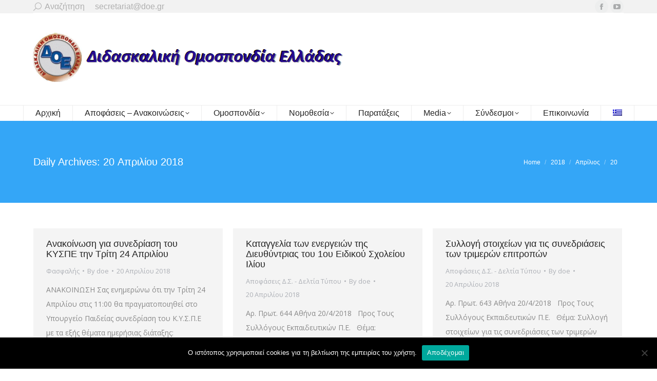

--- FILE ---
content_type: text/html; charset=UTF-8
request_url: https://doe.gr/2018/04/20/
body_size: 16157
content:
<!DOCTYPE html>
<!--[if !(IE 6) | !(IE 7) | !(IE 8)  ]><!-->
<html lang="el" prefix="og: https://ogp.me/ns#" class="no-js">
<!--<![endif]-->
<head>
	<meta charset="UTF-8" />
		<meta name="viewport" content="width=device-width, initial-scale=1, maximum-scale=1, user-scalable=0">
		<meta name="theme-color" content="#28a7fb"/>	<link rel="profile" href="https://gmpg.org/xfn/11" />
	<link rel="alternate" hreflang="el" href="https://doe.gr/2018/04/20/" />
<link rel="alternate" hreflang="x-default" href="https://doe.gr/2018/04/20/" />

<!-- Search Engine Optimization by Rank Math - https://rankmath.com/ -->
<title>20 Απριλίου 2018 - Διδασκαλική Ομοσπονδία Ελλάδας</title>
<meta name="robots" content="follow, noindex"/>
<meta property="og:locale" content="el_GR" />
<meta property="og:type" content="article" />
<meta property="og:title" content="20 Απριλίου 2018 - Διδασκαλική Ομοσπονδία Ελλάδας" />
<meta property="og:url" content="https://doe.gr/2018/04/20/" />
<meta property="og:site_name" content="Διδασκαλική Ομοσπονδία Ελλάδας" />
<meta property="article:publisher" content="https://www.facebook.com/groups/448662085174494/?fref=ts" />
<meta name="twitter:card" content="summary_large_image" />
<script type="application/ld+json" class="rank-math-schema">{"@context":"https://schema.org","@graph":[{"@type":"EducationalOrganization","@id":"https://doe.gr/#organization","name":"\u0394\u03b9\u03b4\u03b1\u03c3\u03ba\u03b1\u03bb\u03b9\u03ba\u03ae \u039f\u03bc\u03bf\u03c3\u03c0\u03bf\u03bd\u03b4\u03af\u03b1 \u0395\u03bb\u03bb\u03ac\u03b4\u03b1\u03c2","url":"https://doe.gr","sameAs":["https://www.facebook.com/groups/448662085174494/?fref=ts"],"logo":{"@type":"ImageObject","@id":"https://doe.gr/#logo","url":"http://doe.gr/wp-content/uploads/2017/10/doelogosm.jpg","contentUrl":"http://doe.gr/wp-content/uploads/2017/10/doelogosm.jpg","caption":"\u0394\u03b9\u03b4\u03b1\u03c3\u03ba\u03b1\u03bb\u03b9\u03ba\u03ae \u039f\u03bc\u03bf\u03c3\u03c0\u03bf\u03bd\u03b4\u03af\u03b1 \u0395\u03bb\u03bb\u03ac\u03b4\u03b1\u03c2","inLanguage":"el","width":"115","height":"111"}},{"@type":"WebSite","@id":"https://doe.gr/#website","url":"https://doe.gr","name":"\u0394\u03b9\u03b4\u03b1\u03c3\u03ba\u03b1\u03bb\u03b9\u03ba\u03ae \u039f\u03bc\u03bf\u03c3\u03c0\u03bf\u03bd\u03b4\u03af\u03b1 \u0395\u03bb\u03bb\u03ac\u03b4\u03b1\u03c2","publisher":{"@id":"https://doe.gr/#organization"},"inLanguage":"el"},{"@type":"CollectionPage","@id":"https://doe.gr/2018/04/20/#webpage","url":"https://doe.gr/2018/04/20/","name":"20 \u0391\u03c0\u03c1\u03b9\u03bb\u03af\u03bf\u03c5 2018 - \u0394\u03b9\u03b4\u03b1\u03c3\u03ba\u03b1\u03bb\u03b9\u03ba\u03ae \u039f\u03bc\u03bf\u03c3\u03c0\u03bf\u03bd\u03b4\u03af\u03b1 \u0395\u03bb\u03bb\u03ac\u03b4\u03b1\u03c2","isPartOf":{"@id":"https://doe.gr/#website"},"inLanguage":"el"}]}</script>
<!-- /Rank Math WordPress SEO plugin -->

<link rel='dns-prefetch' href='//fonts.googleapis.com' />
<link rel="alternate" type="application/rss+xml" title="Ροή RSS &raquo; Διδασκαλική Ομοσπονδία Ελλάδας" href="https://doe.gr/feed/" />
<link rel="alternate" type="application/rss+xml" title="Ροή Σχολίων &raquo; Διδασκαλική Ομοσπονδία Ελλάδας" href="https://doe.gr/comments/feed/" />
<script>
window._wpemojiSettings = {"baseUrl":"https:\/\/s.w.org\/images\/core\/emoji\/15.0.3\/72x72\/","ext":".png","svgUrl":"https:\/\/s.w.org\/images\/core\/emoji\/15.0.3\/svg\/","svgExt":".svg","source":{"concatemoji":"https:\/\/doe.gr\/wp-includes\/js\/wp-emoji-release.min.js?ver=6.5.7"}};
/*! This file is auto-generated */
!function(i,n){var o,s,e;function c(e){try{var t={supportTests:e,timestamp:(new Date).valueOf()};sessionStorage.setItem(o,JSON.stringify(t))}catch(e){}}function p(e,t,n){e.clearRect(0,0,e.canvas.width,e.canvas.height),e.fillText(t,0,0);var t=new Uint32Array(e.getImageData(0,0,e.canvas.width,e.canvas.height).data),r=(e.clearRect(0,0,e.canvas.width,e.canvas.height),e.fillText(n,0,0),new Uint32Array(e.getImageData(0,0,e.canvas.width,e.canvas.height).data));return t.every(function(e,t){return e===r[t]})}function u(e,t,n){switch(t){case"flag":return n(e,"\ud83c\udff3\ufe0f\u200d\u26a7\ufe0f","\ud83c\udff3\ufe0f\u200b\u26a7\ufe0f")?!1:!n(e,"\ud83c\uddfa\ud83c\uddf3","\ud83c\uddfa\u200b\ud83c\uddf3")&&!n(e,"\ud83c\udff4\udb40\udc67\udb40\udc62\udb40\udc65\udb40\udc6e\udb40\udc67\udb40\udc7f","\ud83c\udff4\u200b\udb40\udc67\u200b\udb40\udc62\u200b\udb40\udc65\u200b\udb40\udc6e\u200b\udb40\udc67\u200b\udb40\udc7f");case"emoji":return!n(e,"\ud83d\udc26\u200d\u2b1b","\ud83d\udc26\u200b\u2b1b")}return!1}function f(e,t,n){var r="undefined"!=typeof WorkerGlobalScope&&self instanceof WorkerGlobalScope?new OffscreenCanvas(300,150):i.createElement("canvas"),a=r.getContext("2d",{willReadFrequently:!0}),o=(a.textBaseline="top",a.font="600 32px Arial",{});return e.forEach(function(e){o[e]=t(a,e,n)}),o}function t(e){var t=i.createElement("script");t.src=e,t.defer=!0,i.head.appendChild(t)}"undefined"!=typeof Promise&&(o="wpEmojiSettingsSupports",s=["flag","emoji"],n.supports={everything:!0,everythingExceptFlag:!0},e=new Promise(function(e){i.addEventListener("DOMContentLoaded",e,{once:!0})}),new Promise(function(t){var n=function(){try{var e=JSON.parse(sessionStorage.getItem(o));if("object"==typeof e&&"number"==typeof e.timestamp&&(new Date).valueOf()<e.timestamp+604800&&"object"==typeof e.supportTests)return e.supportTests}catch(e){}return null}();if(!n){if("undefined"!=typeof Worker&&"undefined"!=typeof OffscreenCanvas&&"undefined"!=typeof URL&&URL.createObjectURL&&"undefined"!=typeof Blob)try{var e="postMessage("+f.toString()+"("+[JSON.stringify(s),u.toString(),p.toString()].join(",")+"));",r=new Blob([e],{type:"text/javascript"}),a=new Worker(URL.createObjectURL(r),{name:"wpTestEmojiSupports"});return void(a.onmessage=function(e){c(n=e.data),a.terminate(),t(n)})}catch(e){}c(n=f(s,u,p))}t(n)}).then(function(e){for(var t in e)n.supports[t]=e[t],n.supports.everything=n.supports.everything&&n.supports[t],"flag"!==t&&(n.supports.everythingExceptFlag=n.supports.everythingExceptFlag&&n.supports[t]);n.supports.everythingExceptFlag=n.supports.everythingExceptFlag&&!n.supports.flag,n.DOMReady=!1,n.readyCallback=function(){n.DOMReady=!0}}).then(function(){return e}).then(function(){var e;n.supports.everything||(n.readyCallback(),(e=n.source||{}).concatemoji?t(e.concatemoji):e.wpemoji&&e.twemoji&&(t(e.twemoji),t(e.wpemoji)))}))}((window,document),window._wpemojiSettings);
</script>
<style id='wp-emoji-styles-inline-css'>

	img.wp-smiley, img.emoji {
		display: inline !important;
		border: none !important;
		box-shadow: none !important;
		height: 1em !important;
		width: 1em !important;
		margin: 0 0.07em !important;
		vertical-align: -0.1em !important;
		background: none !important;
		padding: 0 !important;
	}
</style>
<style id='rank-math-toc-block-style-inline-css'>
.wp-block-rank-math-toc-block nav ol{counter-reset:item}.wp-block-rank-math-toc-block nav ol li{display:block}.wp-block-rank-math-toc-block nav ol li:before{content:counters(item, ".") ". ";counter-increment:item}

</style>
<style id='classic-theme-styles-inline-css'>
/*! This file is auto-generated */
.wp-block-button__link{color:#fff;background-color:#32373c;border-radius:9999px;box-shadow:none;text-decoration:none;padding:calc(.667em + 2px) calc(1.333em + 2px);font-size:1.125em}.wp-block-file__button{background:#32373c;color:#fff;text-decoration:none}
</style>
<style id='global-styles-inline-css'>
body{--wp--preset--color--black: #000000;--wp--preset--color--cyan-bluish-gray: #abb8c3;--wp--preset--color--white: #FFF;--wp--preset--color--pale-pink: #f78da7;--wp--preset--color--vivid-red: #cf2e2e;--wp--preset--color--luminous-vivid-orange: #ff6900;--wp--preset--color--luminous-vivid-amber: #fcb900;--wp--preset--color--light-green-cyan: #7bdcb5;--wp--preset--color--vivid-green-cyan: #00d084;--wp--preset--color--pale-cyan-blue: #8ed1fc;--wp--preset--color--vivid-cyan-blue: #0693e3;--wp--preset--color--vivid-purple: #9b51e0;--wp--preset--color--accent: #28a7fb;--wp--preset--color--dark-gray: #111;--wp--preset--color--light-gray: #767676;--wp--preset--gradient--vivid-cyan-blue-to-vivid-purple: linear-gradient(135deg,rgba(6,147,227,1) 0%,rgb(155,81,224) 100%);--wp--preset--gradient--light-green-cyan-to-vivid-green-cyan: linear-gradient(135deg,rgb(122,220,180) 0%,rgb(0,208,130) 100%);--wp--preset--gradient--luminous-vivid-amber-to-luminous-vivid-orange: linear-gradient(135deg,rgba(252,185,0,1) 0%,rgba(255,105,0,1) 100%);--wp--preset--gradient--luminous-vivid-orange-to-vivid-red: linear-gradient(135deg,rgba(255,105,0,1) 0%,rgb(207,46,46) 100%);--wp--preset--gradient--very-light-gray-to-cyan-bluish-gray: linear-gradient(135deg,rgb(238,238,238) 0%,rgb(169,184,195) 100%);--wp--preset--gradient--cool-to-warm-spectrum: linear-gradient(135deg,rgb(74,234,220) 0%,rgb(151,120,209) 20%,rgb(207,42,186) 40%,rgb(238,44,130) 60%,rgb(251,105,98) 80%,rgb(254,248,76) 100%);--wp--preset--gradient--blush-light-purple: linear-gradient(135deg,rgb(255,206,236) 0%,rgb(152,150,240) 100%);--wp--preset--gradient--blush-bordeaux: linear-gradient(135deg,rgb(254,205,165) 0%,rgb(254,45,45) 50%,rgb(107,0,62) 100%);--wp--preset--gradient--luminous-dusk: linear-gradient(135deg,rgb(255,203,112) 0%,rgb(199,81,192) 50%,rgb(65,88,208) 100%);--wp--preset--gradient--pale-ocean: linear-gradient(135deg,rgb(255,245,203) 0%,rgb(182,227,212) 50%,rgb(51,167,181) 100%);--wp--preset--gradient--electric-grass: linear-gradient(135deg,rgb(202,248,128) 0%,rgb(113,206,126) 100%);--wp--preset--gradient--midnight: linear-gradient(135deg,rgb(2,3,129) 0%,rgb(40,116,252) 100%);--wp--preset--font-size--small: 13px;--wp--preset--font-size--medium: 20px;--wp--preset--font-size--large: 36px;--wp--preset--font-size--x-large: 42px;--wp--preset--spacing--20: 0.44rem;--wp--preset--spacing--30: 0.67rem;--wp--preset--spacing--40: 1rem;--wp--preset--spacing--50: 1.5rem;--wp--preset--spacing--60: 2.25rem;--wp--preset--spacing--70: 3.38rem;--wp--preset--spacing--80: 5.06rem;--wp--preset--shadow--natural: 6px 6px 9px rgba(0, 0, 0, 0.2);--wp--preset--shadow--deep: 12px 12px 50px rgba(0, 0, 0, 0.4);--wp--preset--shadow--sharp: 6px 6px 0px rgba(0, 0, 0, 0.2);--wp--preset--shadow--outlined: 6px 6px 0px -3px rgba(255, 255, 255, 1), 6px 6px rgba(0, 0, 0, 1);--wp--preset--shadow--crisp: 6px 6px 0px rgba(0, 0, 0, 1);}:where(.is-layout-flex){gap: 0.5em;}:where(.is-layout-grid){gap: 0.5em;}body .is-layout-flex{display: flex;}body .is-layout-flex{flex-wrap: wrap;align-items: center;}body .is-layout-flex > *{margin: 0;}body .is-layout-grid{display: grid;}body .is-layout-grid > *{margin: 0;}:where(.wp-block-columns.is-layout-flex){gap: 2em;}:where(.wp-block-columns.is-layout-grid){gap: 2em;}:where(.wp-block-post-template.is-layout-flex){gap: 1.25em;}:where(.wp-block-post-template.is-layout-grid){gap: 1.25em;}.has-black-color{color: var(--wp--preset--color--black) !important;}.has-cyan-bluish-gray-color{color: var(--wp--preset--color--cyan-bluish-gray) !important;}.has-white-color{color: var(--wp--preset--color--white) !important;}.has-pale-pink-color{color: var(--wp--preset--color--pale-pink) !important;}.has-vivid-red-color{color: var(--wp--preset--color--vivid-red) !important;}.has-luminous-vivid-orange-color{color: var(--wp--preset--color--luminous-vivid-orange) !important;}.has-luminous-vivid-amber-color{color: var(--wp--preset--color--luminous-vivid-amber) !important;}.has-light-green-cyan-color{color: var(--wp--preset--color--light-green-cyan) !important;}.has-vivid-green-cyan-color{color: var(--wp--preset--color--vivid-green-cyan) !important;}.has-pale-cyan-blue-color{color: var(--wp--preset--color--pale-cyan-blue) !important;}.has-vivid-cyan-blue-color{color: var(--wp--preset--color--vivid-cyan-blue) !important;}.has-vivid-purple-color{color: var(--wp--preset--color--vivid-purple) !important;}.has-black-background-color{background-color: var(--wp--preset--color--black) !important;}.has-cyan-bluish-gray-background-color{background-color: var(--wp--preset--color--cyan-bluish-gray) !important;}.has-white-background-color{background-color: var(--wp--preset--color--white) !important;}.has-pale-pink-background-color{background-color: var(--wp--preset--color--pale-pink) !important;}.has-vivid-red-background-color{background-color: var(--wp--preset--color--vivid-red) !important;}.has-luminous-vivid-orange-background-color{background-color: var(--wp--preset--color--luminous-vivid-orange) !important;}.has-luminous-vivid-amber-background-color{background-color: var(--wp--preset--color--luminous-vivid-amber) !important;}.has-light-green-cyan-background-color{background-color: var(--wp--preset--color--light-green-cyan) !important;}.has-vivid-green-cyan-background-color{background-color: var(--wp--preset--color--vivid-green-cyan) !important;}.has-pale-cyan-blue-background-color{background-color: var(--wp--preset--color--pale-cyan-blue) !important;}.has-vivid-cyan-blue-background-color{background-color: var(--wp--preset--color--vivid-cyan-blue) !important;}.has-vivid-purple-background-color{background-color: var(--wp--preset--color--vivid-purple) !important;}.has-black-border-color{border-color: var(--wp--preset--color--black) !important;}.has-cyan-bluish-gray-border-color{border-color: var(--wp--preset--color--cyan-bluish-gray) !important;}.has-white-border-color{border-color: var(--wp--preset--color--white) !important;}.has-pale-pink-border-color{border-color: var(--wp--preset--color--pale-pink) !important;}.has-vivid-red-border-color{border-color: var(--wp--preset--color--vivid-red) !important;}.has-luminous-vivid-orange-border-color{border-color: var(--wp--preset--color--luminous-vivid-orange) !important;}.has-luminous-vivid-amber-border-color{border-color: var(--wp--preset--color--luminous-vivid-amber) !important;}.has-light-green-cyan-border-color{border-color: var(--wp--preset--color--light-green-cyan) !important;}.has-vivid-green-cyan-border-color{border-color: var(--wp--preset--color--vivid-green-cyan) !important;}.has-pale-cyan-blue-border-color{border-color: var(--wp--preset--color--pale-cyan-blue) !important;}.has-vivid-cyan-blue-border-color{border-color: var(--wp--preset--color--vivid-cyan-blue) !important;}.has-vivid-purple-border-color{border-color: var(--wp--preset--color--vivid-purple) !important;}.has-vivid-cyan-blue-to-vivid-purple-gradient-background{background: var(--wp--preset--gradient--vivid-cyan-blue-to-vivid-purple) !important;}.has-light-green-cyan-to-vivid-green-cyan-gradient-background{background: var(--wp--preset--gradient--light-green-cyan-to-vivid-green-cyan) !important;}.has-luminous-vivid-amber-to-luminous-vivid-orange-gradient-background{background: var(--wp--preset--gradient--luminous-vivid-amber-to-luminous-vivid-orange) !important;}.has-luminous-vivid-orange-to-vivid-red-gradient-background{background: var(--wp--preset--gradient--luminous-vivid-orange-to-vivid-red) !important;}.has-very-light-gray-to-cyan-bluish-gray-gradient-background{background: var(--wp--preset--gradient--very-light-gray-to-cyan-bluish-gray) !important;}.has-cool-to-warm-spectrum-gradient-background{background: var(--wp--preset--gradient--cool-to-warm-spectrum) !important;}.has-blush-light-purple-gradient-background{background: var(--wp--preset--gradient--blush-light-purple) !important;}.has-blush-bordeaux-gradient-background{background: var(--wp--preset--gradient--blush-bordeaux) !important;}.has-luminous-dusk-gradient-background{background: var(--wp--preset--gradient--luminous-dusk) !important;}.has-pale-ocean-gradient-background{background: var(--wp--preset--gradient--pale-ocean) !important;}.has-electric-grass-gradient-background{background: var(--wp--preset--gradient--electric-grass) !important;}.has-midnight-gradient-background{background: var(--wp--preset--gradient--midnight) !important;}.has-small-font-size{font-size: var(--wp--preset--font-size--small) !important;}.has-medium-font-size{font-size: var(--wp--preset--font-size--medium) !important;}.has-large-font-size{font-size: var(--wp--preset--font-size--large) !important;}.has-x-large-font-size{font-size: var(--wp--preset--font-size--x-large) !important;}
.wp-block-navigation a:where(:not(.wp-element-button)){color: inherit;}
:where(.wp-block-post-template.is-layout-flex){gap: 1.25em;}:where(.wp-block-post-template.is-layout-grid){gap: 1.25em;}
:where(.wp-block-columns.is-layout-flex){gap: 2em;}:where(.wp-block-columns.is-layout-grid){gap: 2em;}
.wp-block-pullquote{font-size: 1.5em;line-height: 1.6;}
</style>
<link rel='stylesheet' id='contact-form-7-css' href='https://doe.gr/wp-content/plugins/contact-form-7/includes/css/styles.css?ver=5.9.5' media='all' />
<link rel='stylesheet' id='cookie-notice-front-css' href='https://doe.gr/wp-content/plugins/cookie-notice/css/front.min.css?ver=2.4.16' media='all' />
<link rel='stylesheet' id='wpml-blocks-css' href='https://doe.gr/wp-content/plugins/sitepress-multilingual-cms/dist/css/blocks/styles.css?ver=4.6.10' media='all' />
<link rel='stylesheet' id='wpml-menu-item-0-css' href='https://doe.gr/wp-content/plugins/sitepress-multilingual-cms/templates/language-switchers/menu-item/style.min.css?ver=1' media='all' />
<link rel='stylesheet' id='dalt-general-css' href='https://doe.gr/wp-content/plugins/league-table/public/assets/css/general.css?ver=2.02' media='all' />
<link rel='stylesheet' id='the7-font-css' href='https://doe.gr/wp-content/themes/dt-the7/fonts/icomoon-the7-font/icomoon-the7-font.min.css?ver=11.12.2' media='all' />
<link rel='stylesheet' id='the7-awesome-fonts-css' href='https://doe.gr/wp-content/themes/dt-the7/fonts/FontAwesome/css/all.min.css?ver=11.12.2' media='all' />
<link rel='stylesheet' id='the7-awesome-fonts-back-css' href='https://doe.gr/wp-content/themes/dt-the7/fonts/FontAwesome/back-compat.min.css?ver=11.12.2' media='all' />
<link rel='stylesheet' id='the7-Defaults-css' href='https://doe.gr/wp-content/uploads/smile_fonts/Defaults/Defaults.css?ver=6.5.7' media='all' />
<link rel='stylesheet' id='the7-icomoon-brankic-32x32-css' href='https://doe.gr/wp-content/uploads/smile_fonts/icomoon-brankic-32x32/icomoon-brankic-32x32.css?ver=6.5.7' media='all' />
<link rel='stylesheet' id='the7-icomoon-free-social-contact-16x16-css' href='https://doe.gr/wp-content/uploads/smile_fonts/icomoon-free-social-contact-16x16/icomoon-free-social-contact-16x16.css?ver=6.5.7' media='all' />
<link rel='stylesheet' id='dt-web-fonts-css' href='https://fonts.googleapis.com/css?family=Open+Sans:400,600,700' media='all' />
<link rel='stylesheet' id='dt-main-css' href='https://doe.gr/wp-content/themes/dt-the7/css/main.min.css?ver=11.12.2' media='all' />
<style id='dt-main-inline-css'>
body #load {
  display: block;
  height: 100%;
  overflow: hidden;
  position: fixed;
  width: 100%;
  z-index: 9901;
  opacity: 1;
  visibility: visible;
  transition: all .35s ease-out;
}
.load-wrap {
  width: 100%;
  height: 100%;
  background-position: center center;
  background-repeat: no-repeat;
  text-align: center;
  display: -ms-flexbox;
  display: -ms-flex;
  display: flex;
  -ms-align-items: center;
  -ms-flex-align: center;
  align-items: center;
  -ms-flex-flow: column wrap;
  flex-flow: column wrap;
  -ms-flex-pack: center;
  -ms-justify-content: center;
  justify-content: center;
}
.load-wrap > svg {
  position: absolute;
  top: 50%;
  left: 50%;
  transform: translate(-50%,-50%);
}
#load {
  background: var(--the7-elementor-beautiful-loading-bg,#ffffff);
  --the7-beautiful-spinner-color2: var(--the7-beautiful-spinner-color,#34a6f7);
}

</style>
<link rel='stylesheet' id='the7-custom-scrollbar-css' href='https://doe.gr/wp-content/themes/dt-the7/lib/custom-scrollbar/custom-scrollbar.min.css?ver=11.12.2' media='all' />
<link rel='stylesheet' id='the7-wpbakery-css' href='https://doe.gr/wp-content/themes/dt-the7/css/wpbakery.min.css?ver=11.12.2' media='all' />
<link rel='stylesheet' id='the7-core-css' href='https://doe.gr/wp-content/plugins/dt-the7-core/assets/css/post-type.min.css?ver=2.7.9' media='all' />
<link rel='stylesheet' id='the7-css-vars-css' href='https://doe.gr/wp-content/uploads/the7-css/css-vars.css?ver=55847ac6c9ea' media='all' />
<link rel='stylesheet' id='dt-custom-css' href='https://doe.gr/wp-content/uploads/the7-css/custom.css?ver=55847ac6c9ea' media='all' />
<link rel='stylesheet' id='dt-media-css' href='https://doe.gr/wp-content/uploads/the7-css/media.css?ver=55847ac6c9ea' media='all' />
<link rel='stylesheet' id='the7-mega-menu-css' href='https://doe.gr/wp-content/uploads/the7-css/mega-menu.css?ver=55847ac6c9ea' media='all' />
<link rel='stylesheet' id='the7-elements-albums-portfolio-css' href='https://doe.gr/wp-content/uploads/the7-css/the7-elements-albums-portfolio.css?ver=55847ac6c9ea' media='all' />
<link rel='stylesheet' id='the7-elements-css' href='https://doe.gr/wp-content/uploads/the7-css/post-type-dynamic.css?ver=55847ac6c9ea' media='all' />
<link rel='stylesheet' id='style-css' href='https://doe.gr/wp-content/themes/dt-the7-child/style.css?ver=11.12.2' media='all' />
<link rel='stylesheet' id='__EPYT__style-css' href='https://doe.gr/wp-content/plugins/youtube-embed-plus/styles/ytprefs.min.css?ver=14.2.1.2' media='all' />
<style id='__EPYT__style-inline-css'>

                .epyt-gallery-thumb {
                        width: 25%;
                }
                
</style>
<link rel='stylesheet' id='hm_custom_css-css' href='https://doe.gr/wp-content/uploads/hm_custom_css_js/custom.css?ver=1507748969' media='all' />
<script src="https://doe.gr/wp-includes/js/jquery/jquery.min.js?ver=3.7.1" id="jquery-core-js"></script>
<script src="https://doe.gr/wp-includes/js/jquery/jquery-migrate.min.js?ver=3.4.1" id="jquery-migrate-js"></script>
<script id="wpml-cookie-js-extra">
var wpml_cookies = {"wp-wpml_current_language":{"value":"el","expires":1,"path":"\/"}};
var wpml_cookies = {"wp-wpml_current_language":{"value":"el","expires":1,"path":"\/"}};
</script>
<script src="https://doe.gr/wp-content/plugins/sitepress-multilingual-cms/res/js/cookies/language-cookie.js?ver=4.6.10" id="wpml-cookie-js" defer data-wp-strategy="defer"></script>
<script id="cookie-notice-front-js-before">
var cnArgs = {"ajaxUrl":"https:\/\/doe.gr\/wp-admin\/admin-ajax.php","nonce":"fc8d21889b","hideEffect":"fade","position":"bottom","onScroll":false,"onScrollOffset":100,"onClick":false,"cookieName":"cookie_notice_accepted","cookieTime":2592000,"cookieTimeRejected":2592000,"globalCookie":false,"redirection":false,"cache":false,"revokeCookies":false,"revokeCookiesOpt":"automatic"};
</script>
<script src="https://doe.gr/wp-content/plugins/cookie-notice/js/front.min.js?ver=2.4.16" id="cookie-notice-front-js"></script>
<script src="//doe.gr/wp-content/plugins/revslider/sr6/assets/js/rbtools.min.js?ver=6.7.12" async id="tp-tools-js"></script>
<script src="//doe.gr/wp-content/plugins/revslider/sr6/assets/js/rs6.min.js?ver=6.7.12" async id="revmin-js"></script>
<script id="dt-above-fold-js-extra">
var dtLocal = {"themeUrl":"https:\/\/doe.gr\/wp-content\/themes\/dt-the7","passText":"To view this protected post, enter the password below:","moreButtonText":{"loading":"Loading...","loadMore":"Load more"},"postID":"5372","ajaxurl":"https:\/\/doe.gr\/wp-admin\/admin-ajax.php","REST":{"baseUrl":"https:\/\/doe.gr\/wp-json\/the7\/v1","endpoints":{"sendMail":"\/send-mail"}},"contactMessages":{"required":"\u0388\u03bd\u03b1 \u03ae \u03c0\u03b5\u03c1\u03b9\u03c3\u03c3\u03cc\u03c4\u03b5\u03c1\u03b1 \u03c0\u03b5\u03b4\u03af\u03b1 \u03b1\u03c0\u03b1\u03b9\u03c4\u03bf\u03cd\u03bd \u03ad\u03bb\u03b5\u03b3\u03c7\u03bf. \u03a0\u03b1\u03c1\u03b1\u03ba\u03b1\u03bb\u03ce \u03c0\u03c1\u03bf\u03c3\u03c0\u03b1\u03b8\u03ae\u03c3\u03c4\u03b5 \u03be\u03b1\u03bd\u03ac.","terms":"Please accept the privacy policy.","fillTheCaptchaError":"Please, fill the captcha."},"captchaSiteKey":"","ajaxNonce":"9e24235964","pageData":{"type":"archive","template":"archive","layout":"masonry"},"themeSettings":{"smoothScroll":"off","lazyLoading":false,"desktopHeader":{"height":210},"ToggleCaptionEnabled":"disabled","ToggleCaption":"Navigation","floatingHeader":{"showAfter":260,"showMenu":true,"height":60,"logo":{"showLogo":false,"html":"","url":"https:\/\/doe.gr\/"}},"topLine":{"floatingTopLine":{"logo":{"showLogo":false,"html":""}}},"mobileHeader":{"firstSwitchPoint":990,"secondSwitchPoint":700,"firstSwitchPointHeight":120,"secondSwitchPointHeight":76,"mobileToggleCaptionEnabled":"disabled","mobileToggleCaption":"Menu"},"stickyMobileHeaderFirstSwitch":{"logo":{"html":"<img class=\" preload-me\" src=\"https:\/\/doe.gr\/wp-content\/uploads\/2017\/10\/logo.png\" srcset=\"https:\/\/doe.gr\/wp-content\/uploads\/2017\/10\/logo.png 630w\" width=\"630\" height=\"116\"   sizes=\"630px\" alt=\"\u0394\u03b9\u03b4\u03b1\u03c3\u03ba\u03b1\u03bb\u03b9\u03ba\u03ae \u039f\u03bc\u03bf\u03c3\u03c0\u03bf\u03bd\u03b4\u03af\u03b1 \u0395\u03bb\u03bb\u03ac\u03b4\u03b1\u03c2\" \/>"}},"stickyMobileHeaderSecondSwitch":{"logo":{"html":"<img class=\" preload-me\" src=\"https:\/\/doe.gr\/wp-content\/uploads\/2017\/10\/logo.png\" srcset=\"https:\/\/doe.gr\/wp-content\/uploads\/2017\/10\/logo.png 630w\" width=\"630\" height=\"116\"   sizes=\"630px\" alt=\"\u0394\u03b9\u03b4\u03b1\u03c3\u03ba\u03b1\u03bb\u03b9\u03ba\u03ae \u039f\u03bc\u03bf\u03c3\u03c0\u03bf\u03bd\u03b4\u03af\u03b1 \u0395\u03bb\u03bb\u03ac\u03b4\u03b1\u03c2\" \/>"}},"sidebar":{"switchPoint":970},"boxedWidth":"1280px"},"VCMobileScreenWidth":"768"};
var dtShare = {"shareButtonText":{"facebook":"Share on Facebook","twitter":"Share on X","pinterest":"Pin it","linkedin":"Share on Linkedin","whatsapp":"Share on Whatsapp"},"overlayOpacity":"85"};
</script>
<script src="https://doe.gr/wp-content/themes/dt-the7/js/above-the-fold.min.js?ver=11.12.2" id="dt-above-fold-js"></script>
<script id="__ytprefs__-js-extra">
var _EPYT_ = {"ajaxurl":"https:\/\/doe.gr\/wp-admin\/admin-ajax.php","security":"0abd3e50f5","gallery_scrolloffset":"20","eppathtoscripts":"https:\/\/doe.gr\/wp-content\/plugins\/youtube-embed-plus\/scripts\/","eppath":"https:\/\/doe.gr\/wp-content\/plugins\/youtube-embed-plus\/","epresponsiveselector":"[\"iframe.__youtube_prefs_widget__\"]","epdovol":"1","version":"14.2.1.2","evselector":"iframe.__youtube_prefs__[src], iframe[src*=\"youtube.com\/embed\/\"], iframe[src*=\"youtube-nocookie.com\/embed\/\"]","ajax_compat":"","maxres_facade":"eager","ytapi_load":"light","pause_others":"","stopMobileBuffer":"1","facade_mode":"","not_live_on_channel":"","vi_active":"","vi_js_posttypes":[]};
</script>
<script src="https://doe.gr/wp-content/plugins/youtube-embed-plus/scripts/ytprefs.min.js?ver=14.2.1.2" id="__ytprefs__-js"></script>
<script src="https://doe.gr/wp-content/uploads/hm_custom_css_js/custom.js?ver=1541930284" id="hm_custom_js-js"></script>
<script></script><link rel="https://api.w.org/" href="https://doe.gr/wp-json/" /><link rel="EditURI" type="application/rsd+xml" title="RSD" href="https://doe.gr/xmlrpc.php?rsd" />
<meta name="generator" content="WordPress 6.5.7" />
<meta name="generator" content="WPML ver:4.6.10 stt:1,13;" />
<script type="text/javascript">
(function(url){
	if(/(?:Chrome\/26\.0\.1410\.63 Safari\/537\.31|WordfenceTestMonBot)/.test(navigator.userAgent)){ return; }
	var addEvent = function(evt, handler) {
		if (window.addEventListener) {
			document.addEventListener(evt, handler, false);
		} else if (window.attachEvent) {
			document.attachEvent('on' + evt, handler);
		}
	};
	var removeEvent = function(evt, handler) {
		if (window.removeEventListener) {
			document.removeEventListener(evt, handler, false);
		} else if (window.detachEvent) {
			document.detachEvent('on' + evt, handler);
		}
	};
	var evts = 'contextmenu dblclick drag dragend dragenter dragleave dragover dragstart drop keydown keypress keyup mousedown mousemove mouseout mouseover mouseup mousewheel scroll'.split(' ');
	var logHuman = function() {
		if (window.wfLogHumanRan) { return; }
		window.wfLogHumanRan = true;
		var wfscr = document.createElement('script');
		wfscr.type = 'text/javascript';
		wfscr.async = true;
		wfscr.src = url + '&r=' + Math.random();
		(document.getElementsByTagName('head')[0]||document.getElementsByTagName('body')[0]).appendChild(wfscr);
		for (var i = 0; i < evts.length; i++) {
			removeEvent(evts[i], logHuman);
		}
	};
	for (var i = 0; i < evts.length; i++) {
		addEvent(evts[i], logHuman);
	}
})('//doe.gr/?wordfence_lh=1&hid=B68A3F3A88D9DE7BF8C6F6F07AB370CA');
</script><link href="https://fonts.googleapis.com/css?family=Open+Sans&#038;subset=cyrillic,cyrillic-ext,greek,greek-ext,latin-ext,vietnamese" rel="stylesheet"><meta name="generator" content="Powered by WPBakery Page Builder - drag and drop page builder for WordPress."/>
<script id="google_gtagjs" src="https://www.googletagmanager.com/gtag/js?id=G-4L4SKLTG54" async></script>
<script id="google_gtagjs-inline">
window.dataLayer = window.dataLayer || [];function gtag(){dataLayer.push(arguments);}gtag('js', new Date());gtag('config', 'G-4L4SKLTG54', {} );
</script>
<meta name="generator" content="Powered by Slider Revolution 6.7.12 - responsive, Mobile-Friendly Slider Plugin for WordPress with comfortable drag and drop interface." />
<script type="text/javascript" id="the7-loader-script">
document.addEventListener("DOMContentLoaded", function(event) {
	var load = document.getElementById("load");
	if(!load.classList.contains('loader-removed')){
		var removeLoading = setTimeout(function() {
			load.className += " loader-removed";
		}, 300);
	}
});
</script>
		<link rel="icon" href="https://doe.gr/wp-content/uploads/2017/10/favicon-16x16.png" type="image/png" sizes="16x16"/><link rel="icon" href="https://doe.gr/wp-content/uploads/2017/10/favicon-32x32.png" type="image/png" sizes="32x32"/><link rel="apple-touch-icon" href="https://doe.gr/wp-content/uploads/2017/10/apple-icon-60x60.png"><link rel="apple-touch-icon" sizes="76x76" href="https://doe.gr/wp-content/uploads/2017/10/apple-icon-76x76.png"><link rel="apple-touch-icon" sizes="120x120" href="https://doe.gr/wp-content/uploads/2017/10/apple-icon-120x120.png"><link rel="apple-touch-icon" sizes="152x152" href="https://doe.gr/wp-content/uploads/2017/10/apple-icon-152x152.png"><script>function setREVStartSize(e){
			//window.requestAnimationFrame(function() {
				window.RSIW = window.RSIW===undefined ? window.innerWidth : window.RSIW;
				window.RSIH = window.RSIH===undefined ? window.innerHeight : window.RSIH;
				try {
					var pw = document.getElementById(e.c).parentNode.offsetWidth,
						newh;
					pw = pw===0 || isNaN(pw) || (e.l=="fullwidth" || e.layout=="fullwidth") ? window.RSIW : pw;
					e.tabw = e.tabw===undefined ? 0 : parseInt(e.tabw);
					e.thumbw = e.thumbw===undefined ? 0 : parseInt(e.thumbw);
					e.tabh = e.tabh===undefined ? 0 : parseInt(e.tabh);
					e.thumbh = e.thumbh===undefined ? 0 : parseInt(e.thumbh);
					e.tabhide = e.tabhide===undefined ? 0 : parseInt(e.tabhide);
					e.thumbhide = e.thumbhide===undefined ? 0 : parseInt(e.thumbhide);
					e.mh = e.mh===undefined || e.mh=="" || e.mh==="auto" ? 0 : parseInt(e.mh,0);
					if(e.layout==="fullscreen" || e.l==="fullscreen")
						newh = Math.max(e.mh,window.RSIH);
					else{
						e.gw = Array.isArray(e.gw) ? e.gw : [e.gw];
						for (var i in e.rl) if (e.gw[i]===undefined || e.gw[i]===0) e.gw[i] = e.gw[i-1];
						e.gh = e.el===undefined || e.el==="" || (Array.isArray(e.el) && e.el.length==0)? e.gh : e.el;
						e.gh = Array.isArray(e.gh) ? e.gh : [e.gh];
						for (var i in e.rl) if (e.gh[i]===undefined || e.gh[i]===0) e.gh[i] = e.gh[i-1];
											
						var nl = new Array(e.rl.length),
							ix = 0,
							sl;
						e.tabw = e.tabhide>=pw ? 0 : e.tabw;
						e.thumbw = e.thumbhide>=pw ? 0 : e.thumbw;
						e.tabh = e.tabhide>=pw ? 0 : e.tabh;
						e.thumbh = e.thumbhide>=pw ? 0 : e.thumbh;
						for (var i in e.rl) nl[i] = e.rl[i]<window.RSIW ? 0 : e.rl[i];
						sl = nl[0];
						for (var i in nl) if (sl>nl[i] && nl[i]>0) { sl = nl[i]; ix=i;}
						var m = pw>(e.gw[ix]+e.tabw+e.thumbw) ? 1 : (pw-(e.tabw+e.thumbw)) / (e.gw[ix]);
						newh =  (e.gh[ix] * m) + (e.tabh + e.thumbh);
					}
					var el = document.getElementById(e.c);
					if (el!==null && el) el.style.height = newh+"px";
					el = document.getElementById(e.c+"_wrapper");
					if (el!==null && el) {
						el.style.height = newh+"px";
						el.style.display = "block";
					}
				} catch(e){
					console.log("Failure at Presize of Slider:" + e)
				}
			//});
		  };</script>
<noscript><style> .wpb_animate_when_almost_visible { opacity: 1; }</style></noscript><style id='the7-custom-inline-css' type='text/css'>
/* Pricing tables paddings */
.custom_pricing_box .ult_pricing_table .ult_price_link {padding-bottom: 30px;}
.custom_pricing_box .ult_pricing_table .ult_pricing_heading {padding-bottom:0px; padding-top:15px;}

/*dioikitiko sumboulio*/
.team-media span img{
width:40% !important;
}

.team-media span{
padding-bottom: 40% !important;
}

.cont-id-0 .wf-cell{
padding-bottom: 0px !important;
}

/*sullogoi tabs*/


.ult_tabmenu li a{
padding: 5px !important;
}


</style>
</head>
<body id="the7-body" class="archive date wp-embed-responsive cookies-not-set the7-core-ver-2.7.9 layout-masonry description-under-image dt-responsive-on right-mobile-menu-close-icon ouside-menu-close-icon mobile-hamburger-close-bg-enable mobile-hamburger-close-bg-hover-enable  fade-medium-mobile-menu-close-icon fade-medium-menu-close-icon srcset-enabled btn-flat custom-btn-color custom-btn-hover-color phantom-slide phantom-shadow-decoration phantom-logo-off floating-mobile-menu-icon top-header first-switch-logo-left first-switch-menu-right second-switch-logo-left second-switch-menu-right right-mobile-menu layzr-loading-on popup-message-style the7-ver-11.12.2 dt-fa-compatibility wpb-js-composer js-comp-ver-7.6 vc_responsive">
<!-- The7 11.12.2 -->
<div id="load" class="ring-loader">
	<div class="load-wrap">
<style type="text/css">
    .the7-spinner {
        width: 72px;
        height: 72px;
        position: relative;
    }
    .the7-spinner > div {
        border-radius: 50%;
        width: 9px;
        left: 0;
        box-sizing: border-box;
        display: block;
        position: absolute;
        border: 9px solid #fff;
        width: 72px;
        height: 72px;
    }
    .the7-spinner-ring-bg{
        opacity: 0.25;
    }
    div.the7-spinner-ring {
        animation: spinner-animation 0.8s cubic-bezier(1, 1, 1, 1) infinite;
        border-color:var(--the7-beautiful-spinner-color2) transparent transparent transparent;
    }

    @keyframes spinner-animation{
        from{
            transform: rotate(0deg);
        }
        to {
            transform: rotate(360deg);
        }
    }
</style>

<div class="the7-spinner">
    <div class="the7-spinner-ring-bg"></div>
    <div class="the7-spinner-ring"></div>
</div></div>
</div>
<div id="page" >
	<a class="skip-link screen-reader-text" href="#content">Skip to content</a>

<div class="masthead classic-header justify full-width-line widgets full-height dividers surround shadow-mobile-header-decoration small-mobile-menu-icon mobile-menu-icon-bg-on mobile-menu-icon-hover-bg-on dt-parent-menu-clickable show-sub-menu-on-hover show-mobile-logo"  role="banner">

	<div class="top-bar line-content top-bar-line-hide">
	<div class="top-bar-bg" ></div>
	<div class="left-widgets mini-widgets"><div class="mini-search show-on-desktop near-logo-first-switch in-menu-second-switch popup-search custom-icon"><form class="searchform mini-widget-searchform" role="search" method="get" action="https://doe.gr/">

	<div class="screen-reader-text">Search:</div>

	
		<a href="" class="submit"><i class=" mw-icon the7-mw-icon-search"></i><span>Αναζήτηση</span></a>
		<div class="popup-search-wrap">
			<input type="text" class="field searchform-s" name="s" value="" placeholder="Type and hit enter &hellip;" title="Search form"/>
			<a href="" class="search-icon"><i class="the7-mw-icon-search"></i></a>
		</div>

	<input type="hidden" name="lang" value="el"/>		<input type="submit" class="assistive-text searchsubmit" value="Go!"/>
</form>
</div><span class="mini-contacts email mini-icon-off show-on-desktop in-menu-first-switch in-menu-second-switch">secretariat@doe.gr</span></div><div class="right-widgets mini-widgets"><div class="soc-ico show-on-desktop near-logo-first-switch in-menu-second-switch custom-bg disabled-border border-off hover-accent-bg hover-disabled-border  hover-border-off"><a title="Facebook page opens in new window" href="https://www.facebook.com/groups/448662085174494/?fref=ts" target="_blank" class="facebook"><span class="soc-font-icon"></span><span class="screen-reader-text">Facebook page opens in new window</span></a><a title="YouTube page opens in new window" href="https://www.youtube.com/channel/UC51rRXio2DM7jepbm_s0XUQ/featured" target="_blank" class="you-tube"><span class="soc-font-icon"></span><span class="screen-reader-text">YouTube page opens in new window</span></a></div></div></div>

	<header class="header-bar">

		<div class="branding">
	<div id="site-title" class="assistive-text">Διδασκαλική Ομοσπονδία Ελλάδας</div>
	<div id="site-description" class="assistive-text"></div>
	<a class="" href="https://doe.gr/"><img class=" preload-me" src="https://doe.gr/wp-content/uploads/2017/10/logo.png" srcset="https://doe.gr/wp-content/uploads/2017/10/logo.png 630w" width="630" height="116"   sizes="630px" alt="Διδασκαλική Ομοσπονδία Ελλάδας" /><img class="mobile-logo preload-me" src="https://doe.gr/wp-content/uploads/2017/10/logo.png" srcset="https://doe.gr/wp-content/uploads/2017/10/logo.png 630w" width="630" height="116"   sizes="630px" alt="Διδασκαλική Ομοσπονδία Ελλάδας" /></a><div class="mini-widgets"></div><div class="mini-widgets"></div></div>

		<nav class="navigation">

			<ul id="primary-menu" class="main-nav bg-outline-decoration hover-bg-decoration active-bg-decoration active-line-decoration level-arrows-on outside-item-remove-margin"><li class="menu-item menu-item-type-post_type menu-item-object-page menu-item-home menu-item-3689 first depth-0"><a href='https://doe.gr/' data-level='1'><span class="menu-item-text"><span class="menu-text">Αρχική</span></span></a></li> <li class="menu-item menu-item-type-post_type menu-item-object-page menu-item-has-children menu-item-2230 has-children depth-0"><a href='https://doe.gr/%ce%b1%cf%80%ce%bf%cf%86%ce%b1%cf%83%ce%b5%ce%b9%cf%83-%ce%b1%ce%bd%ce%b1%ce%ba%ce%bf%ce%b9%ce%bd%cf%89%cf%83%ce%b5%ce%b9%cf%82/' data-level='1'><span class="menu-item-text"><span class="menu-text">Αποφάσεις – Ανακοινώσεις</span></span></a><ul class="sub-nav level-arrows-on"><li class="menu-item menu-item-type-post_type menu-item-object-page menu-item-3701 first depth-1"><a href='https://doe.gr/%ce%b1%cf%80%ce%bf%cf%86%ce%ac%cf%83%ce%b5%ce%b9%cf%82-%ce%b4-%cf%83-%ce%b4%ce%b5%ce%bb%cf%84%ce%b9%ce%b1-%cf%84%cf%85%cf%80%ce%bf%cf%85/' data-level='2'><span class="menu-item-text"><span class="menu-text">Αποφάσεις Δ.Σ. – Δελτία Τύπου</span></span></a></li> <li class="menu-item menu-item-type-post_type menu-item-object-page menu-item-2293 depth-1"><a href='https://doe.gr/%ce%b1%cf%80%ce%bf%cf%86%ce%ac%cf%83%ce%b5%ce%b9%cf%82-%ce%b3%ce%b5%ce%bd%ce%b9%ce%ba%cf%8e%ce%bd-%cf%83%cf%85%ce%bd%ce%b5%ce%bb%ce%b5%cf%8d%cf%83%ce%b5%cf%89%ce%bd/' data-level='2'><span class="menu-item-text"><span class="menu-text">Αποφάσεις Γενικών Συνελέυσεων</span></span></a></li> <li class="menu-item menu-item-type-post_type menu-item-object-page menu-item-7436 depth-1"><a href='https://doe.gr/%ce%b1%ce%bd%ce%b1%ce%ba%ce%bf%ce%b9%ce%bd%cf%89%cf%83%ce%b5%ce%b9%cf%82-%ce%b1%ce%b9%cf%81%ce%b5%cf%84%cf%89%ce%bd-%ce%ba%cf%85%cf%83%cf%80%ce%b5/' data-level='2'><span class="menu-item-text"><span class="menu-text">Ανακοινώσεις Αιρετών ΚΥΣΠΕ</span></span></a></li> <li class="menu-item menu-item-type-post_type menu-item-object-page menu-item-2299 depth-1"><a href='https://doe.gr/%ce%b3%ce%bd%cf%89%ce%bc%ce%bf%ce%b4%ce%bf%cf%84%ce%ae%cf%83%ce%b5%ce%b9%cf%82-%ce%bd%ce%bf%ce%bc%ce%b9%ce%ba%ce%ae%cf%82-%cf%83%cf%85%ce%bc%ce%b2%ce%bf%cf%8d%ce%bb%ce%bf%cf%85-%ce%b4%ce%bf%ce%b5/' data-level='2'><span class="menu-item-text"><span class="menu-text">Γνωμοδοτήσεις Ν.Σ.</span></span></a></li> </ul></li> <li class="menu-item menu-item-type-custom menu-item-object-custom menu-item-has-children menu-item-1303 has-children depth-0"><a data-level='1'><span class="menu-item-text"><span class="menu-text">Ομοσπονδία</span></span></a><ul class="sub-nav level-arrows-on"><li class="menu-item menu-item-type-post_type menu-item-object-page menu-item-2212 first depth-1"><a href='https://doe.gr/%ce%b4%ce%b9%ce%bf%ce%b9%ce%ba%ce%b7%cf%84%ce%b9%ce%ba%cf%8c-%cf%83%cf%85%ce%bc%ce%b2%ce%bf%cf%8d%ce%bb%ce%b9%ce%bf/' data-level='2'><span class="menu-item-text"><span class="menu-text">Διοικητικό Συμβούλιο</span></span></a></li> <li class="menu-item menu-item-type-custom menu-item-object-custom menu-item-7652 depth-1"><a href='http://doe.gr/wp-content/uploads/2017/09/%CE%9A%CE%B1%CF%84%CE%B1%CF%83%CF%84%CE%B1%CF%84%CE%B9%CE%BA%CF%8C-%CE%94%CE%9F%CE%95.pdf' data-level='2'><span class="menu-item-text"><span class="menu-text">Καταστατικό</span></span></a></li> <li class="menu-item menu-item-type-post_type menu-item-object-page menu-item-2218 depth-1"><a href='https://doe.gr/%cf%83%cf%8d%ce%bb%ce%bb%ce%bf%ce%b3%ce%bf%ce%b9/' data-level='2'><span class="menu-item-text"><span class="menu-text">Σύλλογοι</span></span></a></li> <li class="menu-item menu-item-type-custom menu-item-object-custom menu-item-has-children menu-item-4000 has-children depth-1"><a data-level='2'><span class="menu-item-text"><span class="menu-text">Αιρετοί</span></span></a><ul class="sub-nav level-arrows-on"><li class="menu-item menu-item-type-post_type menu-item-object-page menu-item-3999 first depth-2"><a href='https://doe.gr/%ce%b1%ce%b9%cf%81%ce%b5%cf%84%ce%bf%ce%af-%cf%80%cf%85%cf%83%cf%80%ce%b5/' data-level='3'><span class="menu-item-text"><span class="menu-text">ΠΥΣΠΕ</span></span></a></li> <li class="menu-item menu-item-type-post_type menu-item-object-page menu-item-4484 depth-2"><a href='https://doe.gr/%ce%b1%ce%b9%cf%81%ce%b5%cf%84%ce%bf%ce%af-%ce%b1%cf%80%cf%85%cf%83%cf%80%ce%b5/' data-level='3'><span class="menu-item-text"><span class="menu-text">ΑΠΥΣΠΕ</span></span></a></li> <li class="menu-item menu-item-type-post_type menu-item-object-page menu-item-7443 depth-2"><a href='https://doe.gr/%ce%b1%ce%b9%cf%81%ce%b5%cf%84%ce%bf%ce%af-%ce%ba%cf%85%cf%83%cf%80%ce%b5/' data-level='3'><span class="menu-item-text"><span class="menu-text">ΚΥΣΠΕ</span></span></a></li> </ul></li> </ul></li> <li class="menu-item menu-item-type-post_type menu-item-object-page menu-item-has-children menu-item-2313 has-children depth-0"><a href='https://doe.gr/%ce%bd%ce%bf%ce%bc%ce%bf%ce%b8%ce%b5%cf%83%ce%af%ce%b1/' data-level='1'><span class="menu-item-text"><span class="menu-text">Νομοθεσία</span></span></a><ul class="sub-nav level-arrows-on"><li class="menu-item menu-item-type-post_type menu-item-object-page menu-item-2301 first depth-1"><a href='https://doe.gr/%cf%85%cf%80%ce%b7%cf%81%ce%b5%cf%83%ce%b9%ce%b1%ce%ba%ce%ac/' data-level='2'><span class="menu-item-text"><span class="menu-text">Υπηρεσιακά</span></span></a></li> <li class="menu-item menu-item-type-post_type menu-item-object-page menu-item-2304 depth-1"><a href='https://doe.gr/%ce%bc%ce%b5%cf%84%ce%b1%ce%b8%ce%ad%cf%83%ce%b5%ce%b9%cf%82/' data-level='2'><span class="menu-item-text"><span class="menu-text">Μεταθέσεις</span></span></a></li> <li class="menu-item menu-item-type-post_type menu-item-object-page menu-item-2302 depth-1"><a href='https://doe.gr/%ce%b1%cf%80%ce%bf%cf%83%cf%80%ce%ac%cf%83%ce%b5%ce%b9%cf%82/' data-level='2'><span class="menu-item-text"><span class="menu-text">Αποσπάσεις</span></span></a></li> <li class="menu-item menu-item-type-post_type menu-item-object-page menu-item-2303 depth-1"><a href='https://doe.gr/%ce%b4%ce%b9%ce%bf%cf%81%ce%b9%cf%83%ce%bc%ce%bf%ce%af/' data-level='2'><span class="menu-item-text"><span class="menu-text">Διορισμοί</span></span></a></li> <li class="menu-item menu-item-type-post_type menu-item-object-page menu-item-2307 depth-1"><a href='https://doe.gr/%ce%bc%ce%b9%cf%83%ce%b8%ce%bf%ce%bb%ce%bf%ce%b3%ce%b9%ce%ba%ce%ac/' data-level='2'><span class="menu-item-text"><span class="menu-text">Μισθολογικά</span></span></a></li> <li class="menu-item menu-item-type-post_type menu-item-object-page menu-item-2306 depth-1"><a href='https://doe.gr/%ce%b1%cf%83%cf%86%ce%b1%ce%bb%ce%b9%cf%83%cf%84%ce%b9%ce%ba%ce%ac-%cf%83%cf%85%ce%bd%cf%84%ce%b1%ce%be%ce%b9%ce%bf%ce%b4%ce%bf%cf%84%ce%b9%ce%ba%ce%ac/' data-level='2'><span class="menu-item-text"><span class="menu-text">Ασφαλιστικά &#8211; Συνταξιοδοτικά</span></span></a></li> <li class="menu-item menu-item-type-post_type menu-item-object-page menu-item-2305 depth-1"><a href='https://doe.gr/%ce%ac%ce%b4%ce%b5%ce%b9%ce%b5%cf%82/' data-level='2'><span class="menu-item-text"><span class="menu-text">Άδειες</span></span></a></li> <li class="menu-item menu-item-type-post_type menu-item-object-page menu-item-3933 depth-1"><a href='https://doe.gr/%ce%b5%ce%ba%cf%80%ce%b1%ce%b9%ce%b4%ce%b5%cf%85%cf%84%ce%b9%ce%ba%ce%ae-%ce%bd%ce%bf%ce%bc%ce%bf%ce%b8%ce%b5%cf%83%ce%af%ce%b1/' data-level='2'><span class="menu-item-text"><span class="menu-text">Εκπαιδευτική Νομοθεσία</span></span></a></li> </ul></li> <li class="menu-item menu-item-type-post_type menu-item-object-page menu-item-4058 depth-0"><a href='https://doe.gr/%ce%b5%ce%ba%cf%80%ce%b1%ce%b9%ce%b4%ce%b5%cf%85%cf%84%ce%b9%ce%ba%ce%b5%cf%82-%cf%80%ce%b1%cf%81%ce%b1%cf%84%ce%ac%ce%be%ce%b5%ce%b9%cf%82/' data-level='1'><span class="menu-item-text"><span class="menu-text">Παρατάξεις</span></span></a></li> <li class="menu-item menu-item-type-custom menu-item-object-custom menu-item-has-children menu-item-1306 has-children depth-0"><a data-level='1'><span class="menu-item-text"><span class="menu-text">Media</span></span></a><ul class="sub-nav level-arrows-on"><li class="menu-item menu-item-type-post_type menu-item-object-page menu-item-2404 first depth-1"><a href='https://doe.gr/videos/' data-level='2'><span class="menu-item-text"><span class="menu-text">Videos</span></span></a></li> <li class="menu-item menu-item-type-custom menu-item-object-custom menu-item-2391 depth-1"><a data-level='2'><span class="menu-item-text"><span class="menu-text">Gallery</span></span></a></li> </ul></li> <li class="menu-item menu-item-type-custom menu-item-object-custom menu-item-has-children menu-item-1316 has-children depth-0"><a data-level='1'><span class="menu-item-text"><span class="menu-text">Σύνδεσμοι</span></span></a><ul class="sub-nav level-arrows-on"><li class="menu-item menu-item-type-post_type menu-item-object-page menu-item-2251 first depth-1"><a href='https://doe.gr/%cf%83%cf%85%ce%bd%ce%b4%ce%b9%ce%ba%ce%b1%ce%bb%ce%b9%cf%83%cf%84%ce%b9%ce%ba%ce%ad%cf%82-%ce%bf%cf%81%ce%b3%ce%b1%ce%bd%cf%8e%cf%83%ce%b5%ce%b9%cf%82/' data-level='2'><span class="menu-item-text"><span class="menu-text">Συνδικαλιστικές Οργανώσεις</span></span></a></li> <li class="menu-item menu-item-type-post_type menu-item-object-page menu-item-2250 depth-1"><a href='https://doe.gr/%ce%b4%ce%b9%ce%b5%ce%b8%ce%bd%ce%b5%ce%af%cf%82-%cf%83%cf%85%ce%bd%ce%b4%cf%85%ce%ba%ce%b1%ce%bb%ce%b9%cf%83%cf%84%ce%b9%ce%ba%ce%ad%cf%82-%ce%bf%cf%81%ce%b3%ce%b1%ce%bd%cf%8e%cf%83%ce%b5%ce%b9%cf%82/' data-level='2'><span class="menu-item-text"><span class="menu-text">Διεθνείς Συνδικαλιστικές Οργανώσεις</span></span></a></li> <li class="menu-item menu-item-type-post_type menu-item-object-page menu-item-2252 depth-1"><a href='https://doe.gr/%ce%b2%ce%bf%cf%85%ce%bb%ce%ae-%cf%85%cf%80%ce%bf%cf%85%cf%81%ce%b3%ce%b5%ce%af%ce%b1/' data-level='2'><span class="menu-item-text"><span class="menu-text">Βουλή – Υπουργεία</span></span></a></li> <li class="menu-item menu-item-type-post_type menu-item-object-page menu-item-2249 depth-1"><a href='https://doe.gr/%ce%b3%ce%b5%ce%bd%ce%b9%ce%ba%ce%bf%cf%8d-%ce%b5%ce%ba%cf%80%ce%b1%ce%b9%ce%b4%ce%b5%cf%85%cf%84%ce%b9%ce%ba%ce%bf%cf%8d-%ce%b5%ce%bd%ce%b4%ce%b9%ce%b1%cf%86%ce%ad%cf%81%ce%bf%ce%bd%cf%84%ce%bf%cf%82/' data-level='2'><span class="menu-item-text"><span class="menu-text">Γενικού Εκπαιδευτικού Ενδιαφέροντος</span></span></a></li> </ul></li> <li class="menu-item menu-item-type-post_type menu-item-object-page menu-item-3691 depth-0"><a href='https://doe.gr/%ce%b5%cf%80%ce%b9%ce%ba%ce%bf%ce%b9%ce%bd%cf%89%ce%bd%ce%af%ce%b1/' data-level='1'><span class="menu-item-text"><span class="menu-text">Επικοινωνία</span></span></a></li> <li class="menu-item wpml-ls-slot-10 wpml-ls-item wpml-ls-item-el wpml-ls-current-language wpml-ls-menu-item wpml-ls-first-item wpml-ls-last-item menu-item-type-wpml_ls_menu_item menu-item-object-wpml_ls_menu_item menu-item-wpml-ls-10-el last depth-0"><a href='https://doe.gr/2018/04/20/' data-level='1'><span class="menu-item-text"><span class="menu-text"><img
            class="wpml-ls-flag"
            src="https://doe.gr/wp-content/plugins/sitepress-multilingual-cms/res/flags/el.png"
            alt="Ελληνικα"
            
            
    /></span></span></a></li> </ul>
			
		</nav>

	</header>

</div>
<div role="navigation" class="dt-mobile-header mobile-menu-show-divider">
	<div class="dt-close-mobile-menu-icon"><div class="close-line-wrap"><span class="close-line"></span><span class="close-line"></span><span class="close-line"></span></div></div>	<ul id="mobile-menu" class="mobile-main-nav">
		<li class="menu-item menu-item-type-post_type menu-item-object-page menu-item-home menu-item-3689 first depth-0"><a href='https://doe.gr/' data-level='1'><span class="menu-item-text"><span class="menu-text">Αρχική</span></span></a></li> <li class="menu-item menu-item-type-post_type menu-item-object-page menu-item-has-children menu-item-2230 has-children depth-0"><a href='https://doe.gr/%ce%b1%cf%80%ce%bf%cf%86%ce%b1%cf%83%ce%b5%ce%b9%cf%83-%ce%b1%ce%bd%ce%b1%ce%ba%ce%bf%ce%b9%ce%bd%cf%89%cf%83%ce%b5%ce%b9%cf%82/' data-level='1'><span class="menu-item-text"><span class="menu-text">Αποφάσεις – Ανακοινώσεις</span></span></a><ul class="sub-nav level-arrows-on"><li class="menu-item menu-item-type-post_type menu-item-object-page menu-item-3701 first depth-1"><a href='https://doe.gr/%ce%b1%cf%80%ce%bf%cf%86%ce%ac%cf%83%ce%b5%ce%b9%cf%82-%ce%b4-%cf%83-%ce%b4%ce%b5%ce%bb%cf%84%ce%b9%ce%b1-%cf%84%cf%85%cf%80%ce%bf%cf%85/' data-level='2'><span class="menu-item-text"><span class="menu-text">Αποφάσεις Δ.Σ. – Δελτία Τύπου</span></span></a></li> <li class="menu-item menu-item-type-post_type menu-item-object-page menu-item-2293 depth-1"><a href='https://doe.gr/%ce%b1%cf%80%ce%bf%cf%86%ce%ac%cf%83%ce%b5%ce%b9%cf%82-%ce%b3%ce%b5%ce%bd%ce%b9%ce%ba%cf%8e%ce%bd-%cf%83%cf%85%ce%bd%ce%b5%ce%bb%ce%b5%cf%8d%cf%83%ce%b5%cf%89%ce%bd/' data-level='2'><span class="menu-item-text"><span class="menu-text">Αποφάσεις Γενικών Συνελέυσεων</span></span></a></li> <li class="menu-item menu-item-type-post_type menu-item-object-page menu-item-7436 depth-1"><a href='https://doe.gr/%ce%b1%ce%bd%ce%b1%ce%ba%ce%bf%ce%b9%ce%bd%cf%89%cf%83%ce%b5%ce%b9%cf%82-%ce%b1%ce%b9%cf%81%ce%b5%cf%84%cf%89%ce%bd-%ce%ba%cf%85%cf%83%cf%80%ce%b5/' data-level='2'><span class="menu-item-text"><span class="menu-text">Ανακοινώσεις Αιρετών ΚΥΣΠΕ</span></span></a></li> <li class="menu-item menu-item-type-post_type menu-item-object-page menu-item-2299 depth-1"><a href='https://doe.gr/%ce%b3%ce%bd%cf%89%ce%bc%ce%bf%ce%b4%ce%bf%cf%84%ce%ae%cf%83%ce%b5%ce%b9%cf%82-%ce%bd%ce%bf%ce%bc%ce%b9%ce%ba%ce%ae%cf%82-%cf%83%cf%85%ce%bc%ce%b2%ce%bf%cf%8d%ce%bb%ce%bf%cf%85-%ce%b4%ce%bf%ce%b5/' data-level='2'><span class="menu-item-text"><span class="menu-text">Γνωμοδοτήσεις Ν.Σ.</span></span></a></li> </ul></li> <li class="menu-item menu-item-type-custom menu-item-object-custom menu-item-has-children menu-item-1303 has-children depth-0"><a data-level='1'><span class="menu-item-text"><span class="menu-text">Ομοσπονδία</span></span></a><ul class="sub-nav level-arrows-on"><li class="menu-item menu-item-type-post_type menu-item-object-page menu-item-2212 first depth-1"><a href='https://doe.gr/%ce%b4%ce%b9%ce%bf%ce%b9%ce%ba%ce%b7%cf%84%ce%b9%ce%ba%cf%8c-%cf%83%cf%85%ce%bc%ce%b2%ce%bf%cf%8d%ce%bb%ce%b9%ce%bf/' data-level='2'><span class="menu-item-text"><span class="menu-text">Διοικητικό Συμβούλιο</span></span></a></li> <li class="menu-item menu-item-type-custom menu-item-object-custom menu-item-7652 depth-1"><a href='http://doe.gr/wp-content/uploads/2017/09/%CE%9A%CE%B1%CF%84%CE%B1%CF%83%CF%84%CE%B1%CF%84%CE%B9%CE%BA%CF%8C-%CE%94%CE%9F%CE%95.pdf' data-level='2'><span class="menu-item-text"><span class="menu-text">Καταστατικό</span></span></a></li> <li class="menu-item menu-item-type-post_type menu-item-object-page menu-item-2218 depth-1"><a href='https://doe.gr/%cf%83%cf%8d%ce%bb%ce%bb%ce%bf%ce%b3%ce%bf%ce%b9/' data-level='2'><span class="menu-item-text"><span class="menu-text">Σύλλογοι</span></span></a></li> <li class="menu-item menu-item-type-custom menu-item-object-custom menu-item-has-children menu-item-4000 has-children depth-1"><a data-level='2'><span class="menu-item-text"><span class="menu-text">Αιρετοί</span></span></a><ul class="sub-nav level-arrows-on"><li class="menu-item menu-item-type-post_type menu-item-object-page menu-item-3999 first depth-2"><a href='https://doe.gr/%ce%b1%ce%b9%cf%81%ce%b5%cf%84%ce%bf%ce%af-%cf%80%cf%85%cf%83%cf%80%ce%b5/' data-level='3'><span class="menu-item-text"><span class="menu-text">ΠΥΣΠΕ</span></span></a></li> <li class="menu-item menu-item-type-post_type menu-item-object-page menu-item-4484 depth-2"><a href='https://doe.gr/%ce%b1%ce%b9%cf%81%ce%b5%cf%84%ce%bf%ce%af-%ce%b1%cf%80%cf%85%cf%83%cf%80%ce%b5/' data-level='3'><span class="menu-item-text"><span class="menu-text">ΑΠΥΣΠΕ</span></span></a></li> <li class="menu-item menu-item-type-post_type menu-item-object-page menu-item-7443 depth-2"><a href='https://doe.gr/%ce%b1%ce%b9%cf%81%ce%b5%cf%84%ce%bf%ce%af-%ce%ba%cf%85%cf%83%cf%80%ce%b5/' data-level='3'><span class="menu-item-text"><span class="menu-text">ΚΥΣΠΕ</span></span></a></li> </ul></li> </ul></li> <li class="menu-item menu-item-type-post_type menu-item-object-page menu-item-has-children menu-item-2313 has-children depth-0"><a href='https://doe.gr/%ce%bd%ce%bf%ce%bc%ce%bf%ce%b8%ce%b5%cf%83%ce%af%ce%b1/' data-level='1'><span class="menu-item-text"><span class="menu-text">Νομοθεσία</span></span></a><ul class="sub-nav level-arrows-on"><li class="menu-item menu-item-type-post_type menu-item-object-page menu-item-2301 first depth-1"><a href='https://doe.gr/%cf%85%cf%80%ce%b7%cf%81%ce%b5%cf%83%ce%b9%ce%b1%ce%ba%ce%ac/' data-level='2'><span class="menu-item-text"><span class="menu-text">Υπηρεσιακά</span></span></a></li> <li class="menu-item menu-item-type-post_type menu-item-object-page menu-item-2304 depth-1"><a href='https://doe.gr/%ce%bc%ce%b5%cf%84%ce%b1%ce%b8%ce%ad%cf%83%ce%b5%ce%b9%cf%82/' data-level='2'><span class="menu-item-text"><span class="menu-text">Μεταθέσεις</span></span></a></li> <li class="menu-item menu-item-type-post_type menu-item-object-page menu-item-2302 depth-1"><a href='https://doe.gr/%ce%b1%cf%80%ce%bf%cf%83%cf%80%ce%ac%cf%83%ce%b5%ce%b9%cf%82/' data-level='2'><span class="menu-item-text"><span class="menu-text">Αποσπάσεις</span></span></a></li> <li class="menu-item menu-item-type-post_type menu-item-object-page menu-item-2303 depth-1"><a href='https://doe.gr/%ce%b4%ce%b9%ce%bf%cf%81%ce%b9%cf%83%ce%bc%ce%bf%ce%af/' data-level='2'><span class="menu-item-text"><span class="menu-text">Διορισμοί</span></span></a></li> <li class="menu-item menu-item-type-post_type menu-item-object-page menu-item-2307 depth-1"><a href='https://doe.gr/%ce%bc%ce%b9%cf%83%ce%b8%ce%bf%ce%bb%ce%bf%ce%b3%ce%b9%ce%ba%ce%ac/' data-level='2'><span class="menu-item-text"><span class="menu-text">Μισθολογικά</span></span></a></li> <li class="menu-item menu-item-type-post_type menu-item-object-page menu-item-2306 depth-1"><a href='https://doe.gr/%ce%b1%cf%83%cf%86%ce%b1%ce%bb%ce%b9%cf%83%cf%84%ce%b9%ce%ba%ce%ac-%cf%83%cf%85%ce%bd%cf%84%ce%b1%ce%be%ce%b9%ce%bf%ce%b4%ce%bf%cf%84%ce%b9%ce%ba%ce%ac/' data-level='2'><span class="menu-item-text"><span class="menu-text">Ασφαλιστικά &#8211; Συνταξιοδοτικά</span></span></a></li> <li class="menu-item menu-item-type-post_type menu-item-object-page menu-item-2305 depth-1"><a href='https://doe.gr/%ce%ac%ce%b4%ce%b5%ce%b9%ce%b5%cf%82/' data-level='2'><span class="menu-item-text"><span class="menu-text">Άδειες</span></span></a></li> <li class="menu-item menu-item-type-post_type menu-item-object-page menu-item-3933 depth-1"><a href='https://doe.gr/%ce%b5%ce%ba%cf%80%ce%b1%ce%b9%ce%b4%ce%b5%cf%85%cf%84%ce%b9%ce%ba%ce%ae-%ce%bd%ce%bf%ce%bc%ce%bf%ce%b8%ce%b5%cf%83%ce%af%ce%b1/' data-level='2'><span class="menu-item-text"><span class="menu-text">Εκπαιδευτική Νομοθεσία</span></span></a></li> </ul></li> <li class="menu-item menu-item-type-post_type menu-item-object-page menu-item-4058 depth-0"><a href='https://doe.gr/%ce%b5%ce%ba%cf%80%ce%b1%ce%b9%ce%b4%ce%b5%cf%85%cf%84%ce%b9%ce%ba%ce%b5%cf%82-%cf%80%ce%b1%cf%81%ce%b1%cf%84%ce%ac%ce%be%ce%b5%ce%b9%cf%82/' data-level='1'><span class="menu-item-text"><span class="menu-text">Παρατάξεις</span></span></a></li> <li class="menu-item menu-item-type-custom menu-item-object-custom menu-item-has-children menu-item-1306 has-children depth-0"><a data-level='1'><span class="menu-item-text"><span class="menu-text">Media</span></span></a><ul class="sub-nav level-arrows-on"><li class="menu-item menu-item-type-post_type menu-item-object-page menu-item-2404 first depth-1"><a href='https://doe.gr/videos/' data-level='2'><span class="menu-item-text"><span class="menu-text">Videos</span></span></a></li> <li class="menu-item menu-item-type-custom menu-item-object-custom menu-item-2391 depth-1"><a data-level='2'><span class="menu-item-text"><span class="menu-text">Gallery</span></span></a></li> </ul></li> <li class="menu-item menu-item-type-custom menu-item-object-custom menu-item-has-children menu-item-1316 has-children depth-0"><a data-level='1'><span class="menu-item-text"><span class="menu-text">Σύνδεσμοι</span></span></a><ul class="sub-nav level-arrows-on"><li class="menu-item menu-item-type-post_type menu-item-object-page menu-item-2251 first depth-1"><a href='https://doe.gr/%cf%83%cf%85%ce%bd%ce%b4%ce%b9%ce%ba%ce%b1%ce%bb%ce%b9%cf%83%cf%84%ce%b9%ce%ba%ce%ad%cf%82-%ce%bf%cf%81%ce%b3%ce%b1%ce%bd%cf%8e%cf%83%ce%b5%ce%b9%cf%82/' data-level='2'><span class="menu-item-text"><span class="menu-text">Συνδικαλιστικές Οργανώσεις</span></span></a></li> <li class="menu-item menu-item-type-post_type menu-item-object-page menu-item-2250 depth-1"><a href='https://doe.gr/%ce%b4%ce%b9%ce%b5%ce%b8%ce%bd%ce%b5%ce%af%cf%82-%cf%83%cf%85%ce%bd%ce%b4%cf%85%ce%ba%ce%b1%ce%bb%ce%b9%cf%83%cf%84%ce%b9%ce%ba%ce%ad%cf%82-%ce%bf%cf%81%ce%b3%ce%b1%ce%bd%cf%8e%cf%83%ce%b5%ce%b9%cf%82/' data-level='2'><span class="menu-item-text"><span class="menu-text">Διεθνείς Συνδικαλιστικές Οργανώσεις</span></span></a></li> <li class="menu-item menu-item-type-post_type menu-item-object-page menu-item-2252 depth-1"><a href='https://doe.gr/%ce%b2%ce%bf%cf%85%ce%bb%ce%ae-%cf%85%cf%80%ce%bf%cf%85%cf%81%ce%b3%ce%b5%ce%af%ce%b1/' data-level='2'><span class="menu-item-text"><span class="menu-text">Βουλή – Υπουργεία</span></span></a></li> <li class="menu-item menu-item-type-post_type menu-item-object-page menu-item-2249 depth-1"><a href='https://doe.gr/%ce%b3%ce%b5%ce%bd%ce%b9%ce%ba%ce%bf%cf%8d-%ce%b5%ce%ba%cf%80%ce%b1%ce%b9%ce%b4%ce%b5%cf%85%cf%84%ce%b9%ce%ba%ce%bf%cf%8d-%ce%b5%ce%bd%ce%b4%ce%b9%ce%b1%cf%86%ce%ad%cf%81%ce%bf%ce%bd%cf%84%ce%bf%cf%82/' data-level='2'><span class="menu-item-text"><span class="menu-text">Γενικού Εκπαιδευτικού Ενδιαφέροντος</span></span></a></li> </ul></li> <li class="menu-item menu-item-type-post_type menu-item-object-page menu-item-3691 depth-0"><a href='https://doe.gr/%ce%b5%cf%80%ce%b9%ce%ba%ce%bf%ce%b9%ce%bd%cf%89%ce%bd%ce%af%ce%b1/' data-level='1'><span class="menu-item-text"><span class="menu-text">Επικοινωνία</span></span></a></li> <li class="menu-item wpml-ls-slot-10 wpml-ls-item wpml-ls-item-el wpml-ls-current-language wpml-ls-menu-item wpml-ls-first-item wpml-ls-last-item menu-item-type-wpml_ls_menu_item menu-item-object-wpml_ls_menu_item menu-item-wpml-ls-10-el last depth-0"><a href='https://doe.gr/2018/04/20/' data-level='1'><span class="menu-item-text"><span class="menu-text"><img
            class="wpml-ls-flag"
            src="https://doe.gr/wp-content/plugins/sitepress-multilingual-cms/res/flags/el.png"
            alt="Ελληνικα"
            
            
    /></span></span></a></li> 	</ul>
	<div class='mobile-mini-widgets-in-menu'></div>
</div>

		<div class="page-title title-left solid-bg">
			<div class="wf-wrap">

				<div class="page-title-head hgroup"><h1 >Daily Archives: <span>20 Απριλίου 2018</span></h1></div><div class="page-title-breadcrumbs"><div class="assistive-text">You are here:</div><ol class="breadcrumbs text-small" itemscope itemtype="https://schema.org/BreadcrumbList"><li itemprop="itemListElement" itemscope itemtype="https://schema.org/ListItem"><a itemprop="item" href="https://doe.gr/" title="Home"><span itemprop="name">Home</span></a><meta itemprop="position" content="1" /></li><li itemprop="itemListElement" itemscope itemtype="https://schema.org/ListItem"><a itemprop="item" href="https://doe.gr/2018/" title="2018"><span itemprop="name">2018</span></a><meta itemprop="position" content="2" /></li><li itemprop="itemListElement" itemscope itemtype="https://schema.org/ListItem"><a itemprop="item" href="https://doe.gr/2018/04/" title="Απρίλιος"><span itemprop="name">Απρίλιος</span></a><meta itemprop="position" content="3" /></li><li class="current" itemprop="itemListElement" itemscope itemtype="https://schema.org/ListItem"><span itemprop="name">20</span><meta itemprop="position" content="4" /></li></ol></div>			</div>
		</div>

		

<div id="main" class="sidebar-none sidebar-divider-off">

	
	<div class="main-gradient"></div>
	<div class="wf-wrap">
	<div class="wf-container-main">

	

	<!-- Content -->
	<div id="content" class="content" role="main">

		<div class="wf-container loading-effect-fade-in iso-container bg-under-post description-under-image content-align-left" data-padding="10px" data-cur-page="1" data-width="320px" data-columns="3">
<div class="wf-cell iso-item" data-post-id="5372" data-date="2018-04-20T15:30:07+03:00" data-name="Ανακοίνωση για συνεδρίαση του ΚΥΣΠΕ την Τρίτη 24 Απριλίου">
	<article class="post no-img post-5372 type-post status-publish format-standard hentry category-104 bg-on fullwidth-img description-off">

		
		<div class="blog-content wf-td">
			<h3 class="entry-title"><a href="https://doe.gr/%ce%b1%ce%bd%ce%b1%ce%ba%ce%bf%ce%af%ce%bd%cf%89%cf%83%ce%b7-%ce%b3%ce%b9%ce%b1-%cf%83%cf%85%ce%bd%ce%b5%ce%b4%cf%81%ce%af%ce%b1%cf%83%ce%b7-%cf%84%ce%bf%cf%85-%ce%ba%cf%85%cf%83%cf%80%ce%b5-%cf%84/" title="Ανακοίνωση για συνεδρίαση του ΚΥΣΠΕ την Τρίτη 24 Απριλίου" rel="bookmark">Ανακοίνωση για συνεδρίαση του ΚΥΣΠΕ την Τρίτη 24 Απριλίου</a></h3>

			<div class="entry-meta"><span class="category-link"><a href="https://doe.gr/category/%cf%86%ce%b1%cf%83%cf%86%ce%b1%ce%bb%ce%ae%cf%82/" >Φασφαλής</a></span><a class="author vcard" href="https://doe.gr/author/doe/" title="View all posts by doe" rel="author">By <span class="fn">doe</span></a><a href="https://doe.gr/2018/04/20/" title="15:30" class="data-link" rel="bookmark"><time class="entry-date updated" datetime="2018-04-20T15:30:07+03:00">20 Απριλίου 2018</time></a></div><p>ΑΝΑΚΟΙΝΩΣΗ Σας ενημερώνω ότι την Τρίτη 24 Απριλίου στις 11:00 θα πραγματοποιηθεί στο Υπουργείο Παιδείας συνεδρίαση του Κ.Υ.Σ.Π.Ε με τα εξής θέματα ημερήσιας διάταξης: 1.«Εξέταση αιτήσεων εκπαιδευτικών, Διευθυντών Π.Ε., για χορήγηση άδειας άσκησης ιδιωτικού έργου με αμοιβή και λήψη απόφασης για διαμόρφωση σχετικής πρότασης.»   2.«Εξέταση αιτήσεων αμοιβαίας μετάθεσης εκπαιδευτικών Πρωτοβάθμιας Εκπαίδευσης και λήψη απόφασης&hellip;</p>

		</div>

	</article>

</div>
<div class="wf-cell iso-item" data-post-id="5369" data-date="2018-04-20T15:23:39+03:00" data-name="Καταγγελία των ενεργειών της Διευθύντριας του 1ου Ειδικού Σχολείου Ιλίου">
	<article class="post no-img post-5369 type-post status-publish format-standard hentry category-98 bg-on fullwidth-img description-off">

		
		<div class="blog-content wf-td">
			<h3 class="entry-title"><a href="https://doe.gr/%ce%ba%ce%b1%cf%84%ce%b1%ce%b3%ce%b3%ce%b5%ce%bb%ce%af%ce%b1-%cf%84%cf%89%ce%bd-%ce%b5%ce%bd%ce%b5%cf%81%ce%b3%ce%b5%ce%b9%cf%8e%ce%bd-%cf%84%ce%b7%cf%82-%ce%b4%ce%b9%ce%b5%cf%85%ce%b8%cf%8d%ce%bd/" title="Καταγγελία των ενεργειών της Διευθύντριας του 1ου Ειδικού Σχολείου Ιλίου" rel="bookmark">Καταγγελία των ενεργειών της Διευθύντριας του 1ου Ειδικού Σχολείου Ιλίου</a></h3>

			<div class="entry-meta"><span class="category-link"><a href="https://doe.gr/category/%ce%b1%cf%80%ce%bf%cf%86%ce%ac%cf%83%ce%b5%ce%b9%cf%82/" >Αποφάσεις Δ.Σ. - Δελτία Τύπου</a></span><a class="author vcard" href="https://doe.gr/author/doe/" title="View all posts by doe" rel="author">By <span class="fn">doe</span></a><a href="https://doe.gr/2018/04/20/" title="15:23" class="data-link" rel="bookmark"><time class="entry-date updated" datetime="2018-04-20T15:23:39+03:00">20 Απριλίου 2018</time></a></div><p>Αρ. Πρωτ. 644 Αθήνα 20/4/2018 &nbsp; Προς Τους Συλλόγους Εκπαιδευτικών Π.Ε.   Θέμα: Καταγγελία των ενεργειών της Διευθύντριας του 1ου Ειδικού Σχολείου Ιλίου Το Δ.Σ. της Δ.Ο.Ε., λαμβάνοντας υπόψη του την από 5/4/2018 ανακοίνωση του Συλλόγου Εκπαιδευτικών Π.Ε. «Δ. Γληνός», καταγγέλλει την αυταρχική, αντιπαιδαγωγική και αντιδημοκρατική συμπεριφορά, αντίληψη και στάση της διευθύντριας του 1ου Ειδικού&hellip;</p>

		</div>

	</article>

</div>
<div class="wf-cell iso-item" data-post-id="5365" data-date="2018-04-20T15:18:37+03:00" data-name="Συλλογή στοιχείων για τις συνεδριάσεις των τριμερών επιτροπών">
	<article class="post no-img post-5365 type-post status-publish format-standard hentry category-98 bg-on fullwidth-img description-off">

		
		<div class="blog-content wf-td">
			<h3 class="entry-title"><a href="https://doe.gr/%cf%83%cf%85%ce%bb%ce%bb%ce%bf%ce%b3%ce%ae-%cf%83%cf%84%ce%bf%ce%b9%cf%87%ce%b5%ce%af%cf%89%ce%bd-%ce%b3%ce%b9%ce%b1-%cf%84%ce%b9%cf%82-%cf%83%cf%85%ce%bd%ce%b5%ce%b4%cf%81%ce%b9%ce%ac%cf%83%ce%b5/" title="Συλλογή στοιχείων για τις συνεδριάσεις των τριμερών επιτροπών" rel="bookmark">Συλλογή στοιχείων για τις συνεδριάσεις των τριμερών επιτροπών</a></h3>

			<div class="entry-meta"><span class="category-link"><a href="https://doe.gr/category/%ce%b1%cf%80%ce%bf%cf%86%ce%ac%cf%83%ce%b5%ce%b9%cf%82/" >Αποφάσεις Δ.Σ. - Δελτία Τύπου</a></span><a class="author vcard" href="https://doe.gr/author/doe/" title="View all posts by doe" rel="author">By <span class="fn">doe</span></a><a href="https://doe.gr/2018/04/20/" title="15:18" class="data-link" rel="bookmark"><time class="entry-date updated" datetime="2018-04-20T15:18:37+03:00">20 Απριλίου 2018</time></a></div><p>Αρ. Πρωτ. 643 Αθήνα 20/4/2018 &nbsp; Προς Τους Συλλόγους Εκπαιδευτικών Π.Ε.   Θέμα: Συλλογή στοιχείων για τις συνεδριάσεις των τριμερών επιτροπών &nbsp; Το Δ.Σ. της Δ.Ο.Ε. προκειμένου να αποτυπώσει την πραγματικότητα των συνεδριάσεων των τριμερών επιτροπών για την εφαρμογή της δίχρονης υποχρεωτικής προσχολικής αγωγής και εκπαίδευσης, καλεί τους Συλλόγους Εκπαιδευτικών Π.Ε.  να συμπληρώσουν τον επισυναπτόμενο&hellip;</p>

		</div>

	</article>

</div></div>
	</div><!-- #content -->

	

			</div><!-- .wf-container -->
		</div><!-- .wf-wrap -->

	
	</div><!-- #main -->

	


	<!-- !Footer -->
	<footer id="footer" class="footer solid-bg">

		
<!-- !Bottom-bar -->
<div id="bottom-bar" class="solid-bg logo-left" role="contentinfo">
    <div class="wf-wrap">
        <div class="wf-container-bottom">

			
            <div class="wf-float-right">

				<div class="bottom-text-block"><p>Copyright © ΔΟΕ 2020</p>
</div>
            </div>

        </div><!-- .wf-container-bottom -->
    </div><!-- .wf-wrap -->
</div><!-- #bottom-bar -->
	</footer><!-- #footer -->

<a href="#" class="scroll-top"><svg version="1.1" id="Layer_1" xmlns="http://www.w3.org/2000/svg" xmlns:xlink="http://www.w3.org/1999/xlink" x="0px" y="0px"
	 viewBox="0 0 16 16" style="enable-background:new 0 0 16 16;" xml:space="preserve">
<path d="M11.7,6.3l-3-3C8.5,3.1,8.3,3,8,3c0,0,0,0,0,0C7.7,3,7.5,3.1,7.3,3.3l-3,3c-0.4,0.4-0.4,1,0,1.4c0.4,0.4,1,0.4,1.4,0L7,6.4
	V12c0,0.6,0.4,1,1,1s1-0.4,1-1V6.4l1.3,1.3c0.4,0.4,1,0.4,1.4,0C11.9,7.5,12,7.3,12,7S11.9,6.5,11.7,6.3z"/>
</svg><span class="screen-reader-text">Go to Top</span></a>

</div><!-- #page -->


		<script>
			window.RS_MODULES = window.RS_MODULES || {};
			window.RS_MODULES.modules = window.RS_MODULES.modules || {};
			window.RS_MODULES.waiting = window.RS_MODULES.waiting || [];
			window.RS_MODULES.defered = false;
			window.RS_MODULES.moduleWaiting = window.RS_MODULES.moduleWaiting || {};
			window.RS_MODULES.type = 'compiled';
		</script>
		<link rel='stylesheet' id='rs-plugin-settings-css' href='//doe.gr/wp-content/plugins/revslider/sr6/assets/css/rs6.css?ver=6.7.12' media='all' />
<style id='rs-plugin-settings-inline-css'>
#rs-demo-id {}
</style>
<script src="https://doe.gr/wp-content/themes/dt-the7/js/main.min.js?ver=11.12.2" id="dt-main-js"></script>
<script src="https://doe.gr/wp-content/plugins/contact-form-7/includes/swv/js/index.js?ver=5.9.5" id="swv-js"></script>
<script id="contact-form-7-js-extra">
var wpcf7 = {"api":{"root":"https:\/\/doe.gr\/wp-json\/","namespace":"contact-form-7\/v1"}};
</script>
<script src="https://doe.gr/wp-content/plugins/contact-form-7/includes/js/index.js?ver=5.9.5" id="contact-form-7-js"></script>
<script src="http://doe.gr/wp-content/plugins/league-table/public/assets/js/tablesorter/jquery.tablesorter-min.js?ver=2.02" id="dalt-tablesorter-js"></script>
<script src="https://doe.gr/wp-content/plugins/league-table/public/assets/js/general.js?ver=2.02" id="dalt-general-js"></script>
<script src="https://doe.gr/wp-content/themes/dt-the7/js/legacy.min.js?ver=11.12.2" id="dt-legacy-js"></script>
<script src="https://doe.gr/wp-content/themes/dt-the7/lib/jquery-mousewheel/jquery-mousewheel.min.js?ver=11.12.2" id="jquery-mousewheel-js"></script>
<script src="https://doe.gr/wp-content/themes/dt-the7/lib/custom-scrollbar/custom-scrollbar.min.js?ver=11.12.2" id="the7-custom-scrollbar-js"></script>
<script src="https://doe.gr/wp-content/plugins/dt-the7-core/assets/js/post-type.min.js?ver=2.7.9" id="the7-core-js"></script>
<script src="https://doe.gr/wp-content/plugins/youtube-embed-plus/scripts/fitvids.min.js?ver=14.2.1.2" id="__ytprefsfitvids__-js"></script>
<script></script>
		<!-- Cookie Notice plugin v2.4.16 by Hu-manity.co https://hu-manity.co/ -->
		<div id="cookie-notice" role="dialog" class="cookie-notice-hidden cookie-revoke-hidden cn-position-bottom" aria-label="Cookie Notice" style="background-color: rgba(0,0,0,1);"><div class="cookie-notice-container" style="color: #fff"><span id="cn-notice-text" class="cn-text-container">Ο ιστότοπος χρησιμοποιεί cookies για τη βελτίωση της εμπειρίας του χρήστη.</span><span id="cn-notice-buttons" class="cn-buttons-container"><a href="#" id="cn-accept-cookie" data-cookie-set="accept" class="cn-set-cookie cn-button" aria-label="Αποδέχομαι" style="background-color: #00a99d">Αποδέχομαι</a></span><span id="cn-close-notice" data-cookie-set="accept" class="cn-close-icon" title="Όχι"></span></div>
			
		</div>
		<!-- / Cookie Notice plugin -->
<div class="pswp" tabindex="-1" role="dialog" aria-hidden="true">
	<div class="pswp__bg"></div>
	<div class="pswp__scroll-wrap">
		<div class="pswp__container">
			<div class="pswp__item"></div>
			<div class="pswp__item"></div>
			<div class="pswp__item"></div>
		</div>
		<div class="pswp__ui pswp__ui--hidden">
			<div class="pswp__top-bar">
				<div class="pswp__counter"></div>
				<button class="pswp__button pswp__button--close" title="Close (Esc)" aria-label="Close (Esc)"></button>
				<button class="pswp__button pswp__button--share" title="Share" aria-label="Share"></button>
				<button class="pswp__button pswp__button--fs" title="Toggle fullscreen" aria-label="Toggle fullscreen"></button>
				<button class="pswp__button pswp__button--zoom" title="Zoom in/out" aria-label="Zoom in/out"></button>
				<div class="pswp__preloader">
					<div class="pswp__preloader__icn">
						<div class="pswp__preloader__cut">
							<div class="pswp__preloader__donut"></div>
						</div>
					</div>
				</div>
			</div>
			<div class="pswp__share-modal pswp__share-modal--hidden pswp__single-tap">
				<div class="pswp__share-tooltip"></div> 
			</div>
			<button class="pswp__button pswp__button--arrow--left" title="Previous (arrow left)" aria-label="Previous (arrow left)">
			</button>
			<button class="pswp__button pswp__button--arrow--right" title="Next (arrow right)" aria-label="Next (arrow right)">
			</button>
			<div class="pswp__caption">
				<div class="pswp__caption__center"></div>
			</div>
		</div>
	</div>
</div>
</body>
</html>
